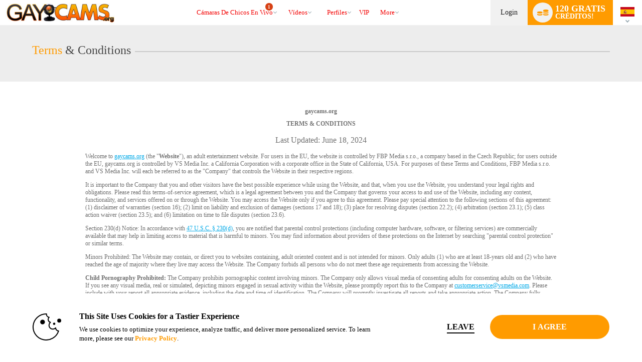

--- FILE ---
content_type: text/javascript; charset=utf-8
request_url: https://www.gaycams.org/iojs/5.11.0/logo.js
body_size: 321
content:
/*
 Copyright(c) 2025 TransUnion LLC. All Rights Reserved. 80808bae-d4c3-47ac-9929-5d77264d823c
*/
(function(){
(function c(){var a=window,b=a.io_global_object_name||"IGLOO";a=a[b]=a[b]||{};a=a.fp=a.fp||{};b=a.io_ddp;if(a.logoMain)return!1;a.logoMain=c;a.logoVer="5.11.0";b&&b._if_ubb&&(b._CTOKEN="XfSXWM7CxaMLm7cbYhMAfsphULYAvJ1wTCZaAhVJBNY=",b._if_ubb());try{a.api.io_bb.add("LID","LWRdzkXCqmD0gxPu3dLCNA")}catch(d){}})();
}).call(this);
